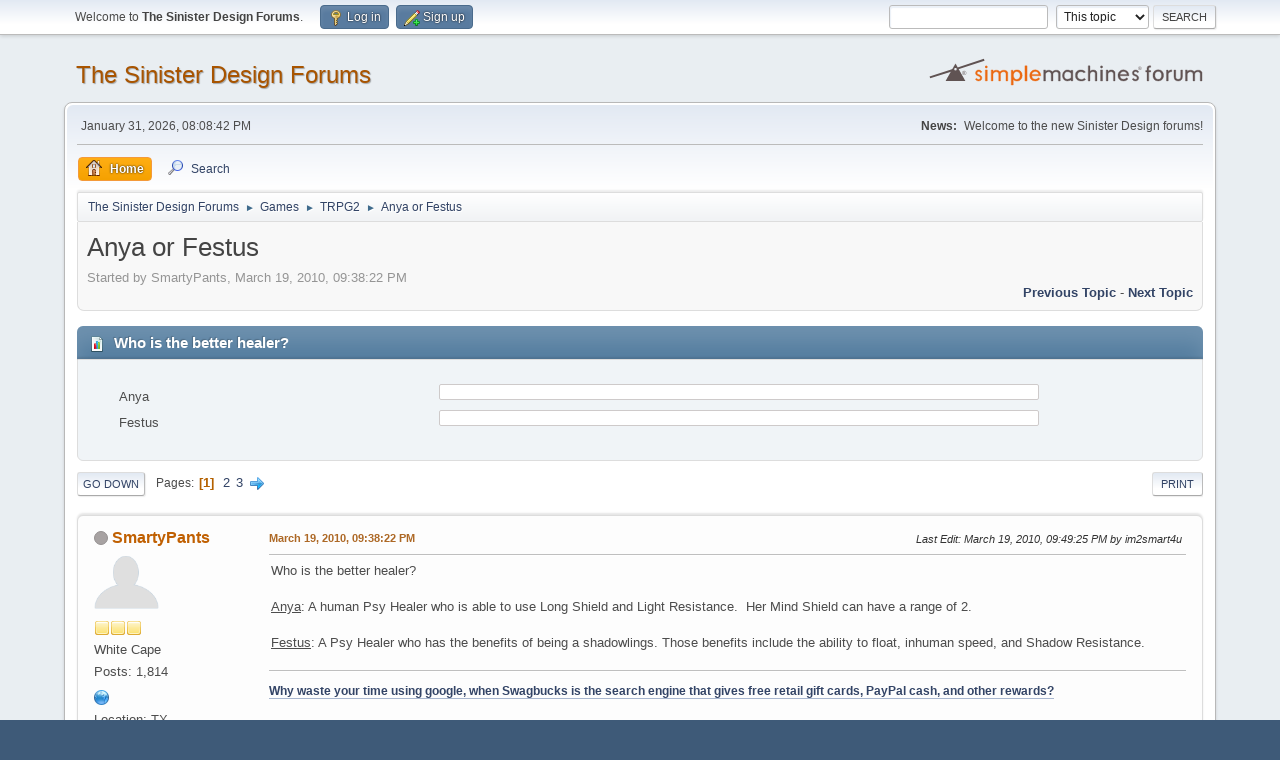

--- FILE ---
content_type: text/html; charset=UTF-8
request_url: https://sinisterdesign.net/forum/index.php?topic=235.0
body_size: 11029
content:
<!DOCTYPE html>
<html lang="en-US">
<head>
	<meta charset="UTF-8">
	<link rel="stylesheet" href="https://sinisterdesign.net/forum/Themes/default/css/minified_4ebe2ae33bfea996033751bb817a304e.css?smf213_1678244862">
	<style>
	img.avatar { max-width: 65px !important; max-height: 65px !important; }
	
	</style>
	<script>
		var smf_theme_url = "https://sinisterdesign.net/forum/Themes/default";
		var smf_default_theme_url = "https://sinisterdesign.net/forum/Themes/default";
		var smf_images_url = "https://sinisterdesign.net/forum/Themes/default/images";
		var smf_smileys_url = "https://sinisterdesign.net/forum/Smileys";
		var smf_smiley_sets = "";
		var smf_smiley_sets_default = "";
		var smf_avatars_url = "https://sinisterdesign.net/forum/avatars";
		var smf_scripturl = "https://sinisterdesign.net/forum/index.php?PHPSESSID=e27859057e890e4a4bfeb99549d61d68&amp;";
		var smf_iso_case_folding = false;
		var smf_charset = "UTF-8";
		var smf_session_id = "8b659afcb946759df61c2408f6972142";
		var smf_session_var = "cd6d57e6";
		var smf_member_id = 0;
		var ajax_notification_text = 'Loading...';
		var help_popup_heading_text = 'A little lost? Let me explain:';
		var banned_text = 'Sorry Guest, you are banned from using this forum!';
		var smf_txt_expand = 'Expand';
		var smf_txt_shrink = 'Shrink';
		var smf_quote_expand = false;
		var allow_xhjr_credentials = false;
	</script>
	<script src="https://ajax.googleapis.com/ajax/libs/jquery/3.6.0/jquery.min.js"></script>
	<script src="https://sinisterdesign.net/forum/Themes/default/scripts/jquery.sceditor.bbcode.min.js?smf213_1678244862"></script>
	<script src="https://sinisterdesign.net/forum/Themes/default/scripts/minified_7cfa703de111125974077b5cd793742a.js?smf213_1678244862"></script>
	<script src="https://sinisterdesign.net/forum/Themes/default/scripts/minified_133ed000f60d8dc5e77f1b4bd5a21628.js?smf213_1678244862" defer></script>
	<script>
		var smf_smileys_url = 'https://sinisterdesign.net/forum/Smileys/';
		var bbc_quote_from = 'Quote from';
		var bbc_quote = 'Quote';
		var bbc_search_on = 'on';
	var smf_you_sure ='Are you sure you want to do this?';
	</script>
	<title>Anya or Festus</title>
	<meta name="viewport" content="width=device-width, initial-scale=1">
	<meta property="og:site_name" content="The Sinister Design Forums">
	<meta property="og:title" content="Anya or Festus">
	<meta name="keywords" content="Telepath Tactics,Together in Battle,Sinister Design">
	<meta property="og:url" content="https://sinisterdesign.net/forum/index.php?PHPSESSID=e27859057e890e4a4bfeb99549d61d68&amp;topic=235.0">
	<meta property="og:description" content="Anya or Festus">
	<meta name="description" content="Anya or Festus">
	<meta name="theme-color" content="#557EA0">
	<link rel="canonical" href="https://sinisterdesign.net/forum/index.php?topic=235.0">
	<link rel="help" href="https://sinisterdesign.net/forum/index.php?PHPSESSID=e27859057e890e4a4bfeb99549d61d68&amp;action=help">
	<link rel="contents" href="https://sinisterdesign.net/forum/index.php?PHPSESSID=e27859057e890e4a4bfeb99549d61d68&amp;">
	<link rel="search" href="https://sinisterdesign.net/forum/index.php?PHPSESSID=e27859057e890e4a4bfeb99549d61d68&amp;action=search">
	<link rel="alternate" type="application/rss+xml" title="The Sinister Design Forums - RSS" href="https://sinisterdesign.net/forum/index.php?PHPSESSID=e27859057e890e4a4bfeb99549d61d68&amp;action=.xml;type=rss2;board=19">
	<link rel="alternate" type="application/atom+xml" title="The Sinister Design Forums - Atom" href="https://sinisterdesign.net/forum/index.php?PHPSESSID=e27859057e890e4a4bfeb99549d61d68&amp;action=.xml;type=atom;board=19">
	<link rel="next" href="https://sinisterdesign.net/forum/index.php?PHPSESSID=e27859057e890e4a4bfeb99549d61d68&amp;topic=235.15">
	<link rel="index" href="https://sinisterdesign.net/forum/index.php?PHPSESSID=e27859057e890e4a4bfeb99549d61d68&amp;board=19.0"><style>.vv_special { display:none; }</style>
</head>
<body id="chrome" class="action_messageindex board_19">
<div id="footerfix">
	<div id="top_section">
		<div class="inner_wrap">
			<ul class="floatleft" id="top_info">
				<li class="welcome">
					Welcome to <strong>The Sinister Design Forums</strong>.
				</li>
				<li class="button_login">
					<a href="https://sinisterdesign.net/forum/index.php?PHPSESSID=e27859057e890e4a4bfeb99549d61d68&amp;action=login" class="open" onclick="return reqOverlayDiv(this.href, 'Log in', 'login');">
						<span class="main_icons login"></span>
						<span class="textmenu">Log in</span>
					</a>
				</li>
				<li class="button_signup">
					<a href="https://sinisterdesign.net/forum/index.php?PHPSESSID=e27859057e890e4a4bfeb99549d61d68&amp;action=signup" class="open">
						<span class="main_icons regcenter"></span>
						<span class="textmenu">Sign up</span>
					</a>
				</li>
			</ul>
			<form id="search_form" class="floatright" action="https://sinisterdesign.net/forum/index.php?PHPSESSID=e27859057e890e4a4bfeb99549d61d68&amp;action=search2" method="post" accept-charset="UTF-8">
				<input type="search" name="search" value="">&nbsp;
				<select name="search_selection">
					<option value="all">Entire forum </option>
					<option value="topic" selected>This topic</option>
					<option value="board">This board</option>
				</select>
				<input type="hidden" name="sd_topic" value="235">
				<input type="submit" name="search2" value="Search" class="button">
				<input type="hidden" name="advanced" value="0">
			</form>
		</div><!-- .inner_wrap -->
	</div><!-- #top_section -->
	<div id="header">
		<h1 class="forumtitle">
			<a id="top" href="https://sinisterdesign.net/forum/index.php?PHPSESSID=e27859057e890e4a4bfeb99549d61d68&amp;">The Sinister Design Forums</a>
		</h1>
		<img id="smflogo" src="https://sinisterdesign.net/forum/Themes/default/images/smflogo.svg" alt="Simple Machines Forum" title="Simple Machines Forum">
	</div>
	<div id="wrapper">
		<div id="upper_section">
			<div id="inner_section">
				<div id="inner_wrap" class="hide_720">
					<div class="user">
						<time datetime="2026-02-01T02:08:42Z">January 31, 2026, 08:08:42 PM</time>
					</div>
					<div class="news">
						<h2>News: </h2>
						<p>Welcome to the new Sinister Design forums!</p>
					</div>
				</div>
				<a class="mobile_user_menu">
					<span class="menu_icon"></span>
					<span class="text_menu">Main Menu</span>
				</a>
				<div id="main_menu">
					<div id="mobile_user_menu" class="popup_container">
						<div class="popup_window description">
							<div class="popup_heading">Main Menu
								<a href="javascript:void(0);" class="main_icons hide_popup"></a>
							</div>
							
					<ul class="dropmenu menu_nav">
						<li class="button_home">
							<a class="active" href="https://sinisterdesign.net/forum/index.php?PHPSESSID=e27859057e890e4a4bfeb99549d61d68&amp;">
								<span class="main_icons home"></span><span class="textmenu">Home</span>
							</a>
						</li>
						<li class="button_search">
							<a href="https://sinisterdesign.net/forum/index.php?PHPSESSID=e27859057e890e4a4bfeb99549d61d68&amp;action=search">
								<span class="main_icons search"></span><span class="textmenu">Search</span>
							</a>
						</li>
					</ul><!-- .menu_nav -->
						</div>
					</div>
				</div>
				<div class="navigate_section">
					<ul>
						<li>
							<a href="https://sinisterdesign.net/forum/index.php?PHPSESSID=e27859057e890e4a4bfeb99549d61d68&amp;"><span>The Sinister Design Forums</span></a>
						</li>
						<li>
							<span class="dividers"> &#9658; </span>
							<a href="https://sinisterdesign.net/forum/index.php?PHPSESSID=e27859057e890e4a4bfeb99549d61d68&amp;#c2"><span>Games</span></a>
						</li>
						<li>
							<span class="dividers"> &#9658; </span>
							<a href="https://sinisterdesign.net/forum/index.php?PHPSESSID=e27859057e890e4a4bfeb99549d61d68&amp;board=19.0"><span>TRPG2</span></a>
						</li>
						<li class="last">
							<span class="dividers"> &#9658; </span>
							<a href="https://sinisterdesign.net/forum/index.php?PHPSESSID=e27859057e890e4a4bfeb99549d61d68&amp;topic=235.0"><span>Anya or Festus</span></a>
						</li>
					</ul>
				</div><!-- .navigate_section -->
			</div><!-- #inner_section -->
		</div><!-- #upper_section -->
		<div id="content_section">
			<div id="main_content_section">
		<div id="display_head" class="information">
			<h2 class="display_title">
				<span id="top_subject">Anya or Festus</span>
			</h2>
			<p>Started by SmartyPants, March 19, 2010, 09:38:22 PM</p>
			<span class="nextlinks floatright"><a href="https://sinisterdesign.net/forum/index.php?PHPSESSID=e27859057e890e4a4bfeb99549d61d68&amp;topic=235.0;prev_next=prev#new">Previous topic</a> - <a href="https://sinisterdesign.net/forum/index.php?PHPSESSID=e27859057e890e4a4bfeb99549d61d68&amp;topic=235.0;prev_next=next#new">Next topic</a></span>
		</div><!-- #display_head -->
		
		<div id="poll">
			<div class="cat_bar">
				<h3 class="catbg">
					<span class="main_icons poll"></span> Who is the better healer?
				</h3>
			</div>
			<div class="windowbg">
				<div id="poll_options">
					<dl class="options">
						<dt class="">Anya</dt>
						<dd class="statsbar generic_bar">
						</dd>
						<dt class="">Festus</dt>
						<dd class="statsbar generic_bar">
						</dd>
					</dl>
				</div><!-- #poll_options -->
			</div><!-- .windowbg -->
		</div><!-- #poll -->
		<div id="pollmoderation">
		</div>
		<div class="pagesection top">
			
		<div class="buttonlist floatright">
			
				<a class="button button_strip_print" href="https://sinisterdesign.net/forum/index.php?PHPSESSID=e27859057e890e4a4bfeb99549d61d68&amp;action=printpage;topic=235.0"  rel="nofollow">Print</a>
		</div>
			 
			<div class="pagelinks floatleft">
				<a href="#bot" class="button">Go Down</a>
				<span class="pages">Pages</span><span class="current_page">1</span> <a class="nav_page" href="https://sinisterdesign.net/forum/index.php?PHPSESSID=e27859057e890e4a4bfeb99549d61d68&amp;topic=235.15">2</a> <a class="nav_page" href="https://sinisterdesign.net/forum/index.php?PHPSESSID=e27859057e890e4a4bfeb99549d61d68&amp;topic=235.30">3</a> <a class="nav_page" href="https://sinisterdesign.net/forum/index.php?PHPSESSID=e27859057e890e4a4bfeb99549d61d68&amp;topic=235.15"><span class="main_icons next_page"></span></a> 
			</div>
		<div class="mobile_buttons floatright">
			<a class="button mobile_act">User actions</a>
			
		</div>
		</div>
		<div id="forumposts">
			<form action="https://sinisterdesign.net/forum/index.php?PHPSESSID=e27859057e890e4a4bfeb99549d61d68&amp;action=quickmod2;topic=235.0" method="post" accept-charset="UTF-8" name="quickModForm" id="quickModForm" onsubmit="return oQuickModify.bInEditMode ? oQuickModify.modifySave('8b659afcb946759df61c2408f6972142', 'cd6d57e6') : false">
				<div class="windowbg" id="msg3035">
					
					<div class="post_wrapper">
						<div class="poster">
							<h4>
								<span class="off" title="Offline"></span>
								<a href="https://sinisterdesign.net/forum/index.php?PHPSESSID=e27859057e890e4a4bfeb99549d61d68&amp;action=profile;u=28" title="View the profile of SmartyPants">SmartyPants</a>
							</h4>
							<ul class="user_info">
								<li class="avatar">
									<a href="https://sinisterdesign.net/forum/index.php?PHPSESSID=e27859057e890e4a4bfeb99549d61d68&amp;action=profile;u=28"><img class="avatar" src="https://sinisterdesign.net/forum/custom_avatar/avatar_28_1430621230.png" alt=""></a>
								</li>
								<li class="icons"><img src="https://sinisterdesign.net/forum/Themes/default/images/membericons/icon.png" alt="*"><img src="https://sinisterdesign.net/forum/Themes/default/images/membericons/icon.png" alt="*"><img src="https://sinisterdesign.net/forum/Themes/default/images/membericons/icon.png" alt="*"></li>
								<li class="postgroup">White Cape</li>
								<li class="postcount">Posts: 1,814</li>
								<li class="im_icons">
									<ol>
										<li class="custom cust_gender"><span class=" main_icons gender_0" title="Male"></span></li>
									</ol>
								</li>
								<li class="profile">
									<ol class="profile_icons">
										<li><a href="http://www.swagbucks.com/refer/im2smart4u" title="-----" target="_blank" rel="noopener"><span class="main_icons www centericon" title="-----"></span></a></li>
									</ol>
								</li><!-- .profile -->
								<li class="custom cust_loca">Location: TX</li>
								<li class="poster_ip">Logged</li>
							</ul>
						</div><!-- .poster -->
						<div class="postarea">
							<div class="keyinfo">
								<div id="subject_3035" class="subject_title subject_hidden">
									<a href="https://sinisterdesign.net/forum/index.php?PHPSESSID=e27859057e890e4a4bfeb99549d61d68&amp;msg=3035" rel="nofollow">Anya or Festus</a>
								</div>
								
								<div class="postinfo">
									<span class="messageicon"  style="position: absolute; z-index: -1;">
										<img src="https://sinisterdesign.net/forum/Themes/default/images/post/xx.png" alt="">
									</span>
									<a href="https://sinisterdesign.net/forum/index.php?PHPSESSID=e27859057e890e4a4bfeb99549d61d68&amp;msg=3035" rel="nofollow" title="Anya or Festus" class="smalltext">March 19, 2010, 09:38:22 PM</a>
									<span class="spacer"></span>
									<span class="smalltext modified floatright mvisible" id="modified_3035"><span class="lastedit">Last Edit</span>: March 19, 2010, 09:49:25 PM by im2smart4u
									</span>
								</div>
								<div id="msg_3035_quick_mod"></div>
							</div><!-- .keyinfo -->
							<div class="post">
								<div class="inner" data-msgid="3035" id="msg_3035">
									Who is the better healer?<br /><br /><u>Anya</u>: A human Psy Healer who is able to use Long Shield and Light Resistance.&nbsp; Her Mind Shield can have a range of 2.<br /><br /><u>Festus</u>: A Psy Healer who has the benefits of being a shadowlings. Those benefits include the ability to float, inhuman speed, and Shadow Resistance.
								</div>
							</div><!-- .post -->
							<div class="under_message">
								<ul class="floatleft">
								</ul>
							</div><!-- .under_message -->
						</div><!-- .postarea -->
						<div class="moderatorbar">
							<div class="signature" id="msg_3035_signature">
								<b><a href="http://www.swagbucks.com/refer/im2smart4u" class="bbc_link" target="_blank" rel="noopener">Why waste your time using google, when Swagbucks is the search engine that gives free retail gift cards, PayPal cash, and other rewards?</a></b>
							</div>
						</div><!-- .moderatorbar -->
					</div><!-- .post_wrapper -->
				</div><!-- $message[css_class] -->
				<hr class="post_separator">
				<div class="windowbg" id="msg3036">
					
					
					<div class="post_wrapper">
						<div class="poster">
							<h4>
								<span class="off" title="Offline"></span>
								<a href="https://sinisterdesign.net/forum/index.php?PHPSESSID=e27859057e890e4a4bfeb99549d61d68&amp;action=profile;u=114" title="View the profile of Zackirus">Zackirus</a>
							</h4>
							<ul class="user_info">
								<li class="avatar">
									<a href="https://sinisterdesign.net/forum/index.php?PHPSESSID=e27859057e890e4a4bfeb99549d61d68&amp;action=profile;u=114"><img class="avatar" src="https://sinisterdesign.net/forum/custom_avatar/avatar_114.png" alt=""></a>
								</li>
								<li class="icons"><img src="https://sinisterdesign.net/forum/Themes/default/images/membericons/icon.png" alt="*"><img src="https://sinisterdesign.net/forum/Themes/default/images/membericons/icon.png" alt="*"><img src="https://sinisterdesign.net/forum/Themes/default/images/membericons/icon.png" alt="*"></li>
								<li class="postgroup">Black Cape</li>
								<li class="postcount">Posts: 713</li>
								<li class="blurb">Oh Canada!</li>
								<li class="im_icons">
									<ol>
										<li class="custom cust_gender"><span class=" main_icons gender_0" title="Male"></span></li>
									</ol>
								</li>
								<li class="profile">
									<ol class="profile_icons">
									</ol>
								</li><!-- .profile -->
								<li class="custom cust_loca">Location: Canada</li>
								<li class="poster_ip">Logged</li>
							</ul>
						</div><!-- .poster -->
						<div class="postarea">
							<div class="keyinfo">
								<div id="subject_3036" class="subject_title subject_hidden">
									<a href="https://sinisterdesign.net/forum/index.php?PHPSESSID=e27859057e890e4a4bfeb99549d61d68&amp;msg=3036" rel="nofollow">Re: Anya or Festus</a>
								</div>
								<span class="page_number floatright">#1</span>
								<div class="postinfo">
									<span class="messageicon"  style="position: absolute; z-index: -1;">
										<img src="https://sinisterdesign.net/forum/Themes/default/images/post/xx.png" alt="">
									</span>
									<a href="https://sinisterdesign.net/forum/index.php?PHPSESSID=e27859057e890e4a4bfeb99549d61d68&amp;msg=3036" rel="nofollow" title="Reply #1 - Re: Anya or Festus" class="smalltext">March 19, 2010, 09:47:10 PM</a>
									<span class="spacer"></span>
									<span class="smalltext modified floatright" id="modified_3036">
									</span>
								</div>
								<div id="msg_3036_quick_mod"></div>
							</div><!-- .keyinfo -->
							<div class="post">
								<div class="inner" data-msgid="3036" id="msg_3036">
									<br />I Like Festus because:<br />1.&nbsp;&nbsp;&nbsp;Shadow Resistance is extremely helpful for fighting against Cerzak and the shadowlings.<br />2.&nbsp;&nbsp;&nbsp;Festus travels father than Anya and he can fly<br />3.&nbsp;&nbsp;&nbsp;He can Attack<br /><br />I do not like Anya because:<br />1.&nbsp;&nbsp;&nbsp;The only time you need to have light Resistance, is in the Psy Academy Fight, which she is not in<br />2.&nbsp;&nbsp;&nbsp;She cannot fly, attack or move far in a turn<br />3.&nbsp;&nbsp;&nbsp;If You train Festus Defence enough, before you met her, he is both stronger faster, and heals more than her<br />4.&nbsp;&nbsp;&nbsp;The only time I would use her would be if I needed an extra healer for a battle.&nbsp; <br /> <br />
								</div>
							</div><!-- .post -->
							<div class="under_message">
								<ul class="floatleft">
								</ul>
							</div><!-- .under_message -->
						</div><!-- .postarea -->
						<div class="moderatorbar">
							<div class="signature" id="msg_3036_signature">
								If The World Was A Bit More Like Canada, Then We Would Have A Great World, And Hockey 24/7<br /><br />- Lord Canada
							</div>
						</div><!-- .moderatorbar -->
					</div><!-- .post_wrapper -->
				</div><!-- $message[css_class] -->
				<hr class="post_separator">
				<div class="windowbg" id="msg3055">
					
					
					<div class="post_wrapper">
						<div class="poster">
							<h4>
								<span class="off" title="Offline"></span>
								<a href="https://sinisterdesign.net/forum/index.php?PHPSESSID=e27859057e890e4a4bfeb99549d61d68&amp;action=profile;u=4" title="View the profile of KZ">KZ</a>
							</h4>
							<ul class="user_info">
								<li class="membergroup">Global Moderator</li>
								<li class="avatar">
									<a href="https://sinisterdesign.net/forum/index.php?PHPSESSID=e27859057e890e4a4bfeb99549d61d68&amp;action=profile;u=4"><img class="avatar" src="https://sinisterdesign.net/forum/custom_avatar/avatar_4.png" alt=""></a>
								</li>
								<li class="icons"><img src="https://sinisterdesign.net/forum/Themes/default/images/membericons/icongmod.png" alt="*"><img src="https://sinisterdesign.net/forum/Themes/default/images/membericons/icongmod.png" alt="*"><img src="https://sinisterdesign.net/forum/Themes/default/images/membericons/icongmod.png" alt="*"><img src="https://sinisterdesign.net/forum/Themes/default/images/membericons/icongmod.png" alt="*"><img src="https://sinisterdesign.net/forum/Themes/default/images/membericons/icongmod.png" alt="*"></li>
								<li class="postgroup">White Cape</li>
								<li class="postcount">Posts: 1,161</li>
								<li class="profile">
									<ol class="profile_icons">
									</ol>
								</li><!-- .profile -->
								<li class="poster_ip">Logged</li>
							</ul>
						</div><!-- .poster -->
						<div class="postarea">
							<div class="keyinfo">
								<div id="subject_3055" class="subject_title subject_hidden">
									<a href="https://sinisterdesign.net/forum/index.php?PHPSESSID=e27859057e890e4a4bfeb99549d61d68&amp;msg=3055" rel="nofollow">Re: Anya or Festus</a>
								</div>
								<span class="page_number floatright">#2</span>
								<div class="postinfo">
									<span class="messageicon"  style="position: absolute; z-index: -1;">
										<img src="https://sinisterdesign.net/forum/Themes/default/images/post/xx.png" alt="">
									</span>
									<a href="https://sinisterdesign.net/forum/index.php?PHPSESSID=e27859057e890e4a4bfeb99549d61d68&amp;msg=3055" rel="nofollow" title="Reply #2 - Re: Anya or Festus" class="smalltext">March 20, 2010, 08:03:12 AM</a>
									<span class="spacer"></span>
									<span class="smalltext modified floatright" id="modified_3055">
									</span>
								</div>
								<div id="msg_3055_quick_mod"></div>
							</div><!-- .keyinfo -->
							<div class="post">
								<div class="inner" data-msgid="3055" id="msg_3055">
									I would be very surprised to see someone choosing Anya over Festus. <br /><br />Looking at the two advantages give to Anya: <br />1). Long Shield, well, with Festus&#039; ability to float over water and other obstacles, and his higher mobility, he can effectively use Big Shield in place of Long Shield (from a side) to heal the same amount of people, and he has the same reach, if Anya and he start from the same position, and Anya uses Long Shield- he&#039;ll simply move more, and use less penetrating shield, thus, overall, Long Shield would very rarely give Anya better battlefield coverage (the only map I can think of where that might come true is the Psy Academy first battle, but Anya does not participate in it)<br />2). Light Resistance, as Zackirus rightly put it, it can be used only against Tastidian and Nelis, or against Energy Golems in the Nelis battle, &#039;cause I very much doubt someone will invest so much gold early on in the game to give Anya level 16 Defense before mission 3 begins.<br />3). I actually find the Mind Shield 2 rather annoying: this means that in cramped quarters, Anya is unable to use little PsP on a normal Shield to heal a teammate- and using Mega Shield early-to-mid game can be quite wasteful. And towards the end, she learns Long Shield, so her cheapest Shield attack is 5 PsP, whilst Festus&#039; is 3 PsP. Thus, he can conserve more PsP. <br /><br />Going for Festus bonuses: <br />1). As quite rightly noted by Zackirus, under equal leveling up, Festus has slightly higher stats, for both hismelf and the attacks. <br />2). His mobility is superior in all aspects. <br />3). His resistance proves very useful against both the most potent enemies in mission 6 (and he isn&#039;t slowed down, unlike Anya, in the hard battle against Cerzak) and against practically all enemies in mission 7 against Somnus<br /><br />And, again, as Zackirus put above, Anya is useful when you want a second Healer, and don&#039;t want the Main equipped with the Indigo orb.
								</div>
							</div><!-- .post -->
							<div class="under_message">
								<ul class="floatleft">
								</ul>
							</div><!-- .under_message -->
						</div><!-- .postarea -->
						<div class="moderatorbar">
							<div class="signature" id="msg_3055_signature">
								<span style="font-size: 7pt;" class="bbc_size">Welcome to the forums! <br />Read the rules, use proper grammar and punctuation, play the games, share your ideas and enjoy your stay!</span>
							</div>
						</div><!-- .moderatorbar -->
					</div><!-- .post_wrapper -->
				</div><!-- $message[css_class] -->
				<hr class="post_separator">
				<div class="windowbg" id="msg3610">
					
					
					<div class="post_wrapper">
						<div class="poster">
							<h4>
								<span class="off" title="Offline"></span>
								<a href="https://sinisterdesign.net/forum/index.php?PHPSESSID=e27859057e890e4a4bfeb99549d61d68&amp;action=profile;u=42" title="View the profile of torugo">torugo</a>
							</h4>
							<ul class="user_info">
								<li class="avatar">
									<a href="https://sinisterdesign.net/forum/index.php?PHPSESSID=e27859057e890e4a4bfeb99549d61d68&amp;action=profile;u=42"><img class="avatar" src="https://sinisterdesign.net/forum/custom_avatar/avatar_42.png" alt=""></a>
								</li>
								<li class="icons"><img src="https://sinisterdesign.net/forum/Themes/default/images/membericons/icon.png" alt="*"><img src="https://sinisterdesign.net/forum/Themes/default/images/membericons/icon.png" alt="*"></li>
								<li class="postgroup">Blue Cape</li>
								<li class="postcount">Posts: 247</li>
								<li class="blurb">LAST WARNING: i have three now and you will burn</li>
								<li class="im_icons">
									<ol>
										<li class="custom cust_gender"><span class=" main_icons gender_0" title="Male"></span></li>
									</ol>
								</li>
								<li class="profile">
									<ol class="profile_icons">
									</ol>
								</li><!-- .profile -->
								<li class="poster_ip">Logged</li>
							</ul>
						</div><!-- .poster -->
						<div class="postarea">
							<div class="keyinfo">
								<div id="subject_3610" class="subject_title subject_hidden">
									<a href="https://sinisterdesign.net/forum/index.php?PHPSESSID=e27859057e890e4a4bfeb99549d61d68&amp;msg=3610" rel="nofollow">Re: Anya or Festus</a>
								</div>
								<span class="page_number floatright">#3</span>
								<div class="postinfo">
									<span class="messageicon"  style="position: absolute; z-index: -1;">
										<img src="https://sinisterdesign.net/forum/Themes/default/images/post/xx.png" alt="">
									</span>
									<a href="https://sinisterdesign.net/forum/index.php?PHPSESSID=e27859057e890e4a4bfeb99549d61d68&amp;msg=3610" rel="nofollow" title="Reply #3 - Re: Anya or Festus" class="smalltext">March 24, 2010, 09:01:51 PM</a>
									<span class="spacer"></span>
									<span class="smalltext modified floatright" id="modified_3610">
									</span>
								</div>
								<div id="msg_3610_quick_mod"></div>
							</div><!-- .keyinfo -->
							<div class="post">
								<div class="inner" data-msgid="3610" id="msg_3610">
									the reason festus is better<br />1.he is faster so he can get to people quicker<br />2.because of him being faster he can get the back side of enemys<br />3.his mind blast is twice as strong as anya<br />4.he has more resistance against shadow<br />5.he has more health so he can live longer<br />6.he can get out of dangerous situations better than anya can<br />7.festus is more effective with healing power<br />8.the most important he has been of help to me
								</div>
							</div><!-- .post -->
							<div class="under_message">
								<ul class="floatleft">
								</ul>
							</div><!-- .under_message -->
						</div><!-- .postarea -->
						<div class="moderatorbar">
							<div class="signature" id="msg_3610_signature">
								mock the pheonix you will burn
							</div>
						</div><!-- .moderatorbar -->
					</div><!-- .post_wrapper -->
				</div><!-- $message[css_class] -->
				<hr class="post_separator">
				<div class="windowbg" id="msg3648">
					
					
					<div class="post_wrapper">
						<div class="poster">
							<h4>
								<span class="off" title="Offline"></span>
								<a href="https://sinisterdesign.net/forum/index.php?PHPSESSID=e27859057e890e4a4bfeb99549d61d68&amp;action=profile;u=4" title="View the profile of KZ">KZ</a>
							</h4>
							<ul class="user_info">
								<li class="membergroup">Global Moderator</li>
								<li class="avatar">
									<a href="https://sinisterdesign.net/forum/index.php?PHPSESSID=e27859057e890e4a4bfeb99549d61d68&amp;action=profile;u=4"><img class="avatar" src="https://sinisterdesign.net/forum/custom_avatar/avatar_4.png" alt=""></a>
								</li>
								<li class="icons"><img src="https://sinisterdesign.net/forum/Themes/default/images/membericons/icongmod.png" alt="*"><img src="https://sinisterdesign.net/forum/Themes/default/images/membericons/icongmod.png" alt="*"><img src="https://sinisterdesign.net/forum/Themes/default/images/membericons/icongmod.png" alt="*"><img src="https://sinisterdesign.net/forum/Themes/default/images/membericons/icongmod.png" alt="*"><img src="https://sinisterdesign.net/forum/Themes/default/images/membericons/icongmod.png" alt="*"></li>
								<li class="postgroup">White Cape</li>
								<li class="postcount">Posts: 1,161</li>
								<li class="profile">
									<ol class="profile_icons">
									</ol>
								</li><!-- .profile -->
								<li class="poster_ip">Logged</li>
							</ul>
						</div><!-- .poster -->
						<div class="postarea">
							<div class="keyinfo">
								<div id="subject_3648" class="subject_title subject_hidden">
									<a href="https://sinisterdesign.net/forum/index.php?PHPSESSID=e27859057e890e4a4bfeb99549d61d68&amp;msg=3648" rel="nofollow">Re: Anya or Festus</a>
								</div>
								<span class="page_number floatright">#4</span>
								<div class="postinfo">
									<span class="messageicon"  style="position: absolute; z-index: -1;">
										<img src="https://sinisterdesign.net/forum/Themes/default/images/post/xx.png" alt="">
									</span>
									<a href="https://sinisterdesign.net/forum/index.php?PHPSESSID=e27859057e890e4a4bfeb99549d61d68&amp;msg=3648" rel="nofollow" title="Reply #4 - Re: Anya or Festus" class="smalltext">March 25, 2010, 10:24:58 AM</a>
									<span class="spacer"></span>
									<span class="smalltext modified floatright" id="modified_3648">
									</span>
								</div>
								<div id="msg_3648_quick_mod"></div>
							</div><!-- .keyinfo -->
							<div class="post">
								<div class="inner" data-msgid="3648" id="msg_3648">
									There are two people how have chosen Anya over Festus in the poll, if you&#039;re one of them, can you explain why, please? 
								</div>
							</div><!-- .post -->
							<div class="under_message">
								<ul class="floatleft">
								</ul>
							</div><!-- .under_message -->
						</div><!-- .postarea -->
						<div class="moderatorbar">
							<div class="signature" id="msg_3648_signature">
								<span style="font-size: 7pt;" class="bbc_size">Welcome to the forums! <br />Read the rules, use proper grammar and punctuation, play the games, share your ideas and enjoy your stay!</span>
							</div>
						</div><!-- .moderatorbar -->
					</div><!-- .post_wrapper -->
				</div><!-- $message[css_class] -->
				<hr class="post_separator">
				<div class="windowbg" id="msg3701">
					
					
					<div class="post_wrapper">
						<div class="poster">
							<h4>
								<span class="off" title="Offline"></span>
								<a href="https://sinisterdesign.net/forum/index.php?PHPSESSID=e27859057e890e4a4bfeb99549d61d68&amp;action=profile;u=16" title="View the profile of Zhampir">Zhampir</a>
							</h4>
							<ul class="user_info">
								<li class="avatar">
									<a href="https://sinisterdesign.net/forum/index.php?PHPSESSID=e27859057e890e4a4bfeb99549d61d68&amp;action=profile;u=16"><img class="avatar" src="https://sinisterdesign.net/forum/custom_avatar/avatar_16.png" alt=""></a>
								</li>
								<li class="icons"><img src="https://sinisterdesign.net/forum/Themes/default/images/membericons/icon.png" alt="*"><img src="https://sinisterdesign.net/forum/Themes/default/images/membericons/icon.png" alt="*"><img src="https://sinisterdesign.net/forum/Themes/default/images/membericons/icon.png" alt="*"></li>
								<li class="postgroup">Black Cape</li>
								<li class="postcount">Posts: 635</li>
								<li class="im_icons">
									<ol>
										<li class="custom cust_skype"><a href="skype:ddml2346@hotmail.com?call"><img src="https://sinisterdesign.net/forum/Themes/default/images/skype.png" alt="ddml2346@hotmail.com" title="ddml2346@hotmail.com" /></a> </li>
										<li class="custom cust_gender"><span class=" main_icons gender_0" title="Male"></span></li>
									</ol>
								</li>
								<li class="profile">
									<ol class="profile_icons">
										<li><a href="http://www.facebook.com/home.php?#!/daniel.muellerlusher" title="My Facebook" target="_blank" rel="noopener"><span class="main_icons www centericon" title="My Facebook"></span></a></li>
									</ol>
								</li><!-- .profile -->
								<li class="custom cust_loca">Location: Kentucky, USA</li>
								<li class="poster_ip">Logged</li>
							</ul>
						</div><!-- .poster -->
						<div class="postarea">
							<div class="keyinfo">
								<div id="subject_3701" class="subject_title subject_hidden">
									<a href="https://sinisterdesign.net/forum/index.php?PHPSESSID=e27859057e890e4a4bfeb99549d61d68&amp;msg=3701" rel="nofollow">Re: Anya or Festus</a>
								</div>
								<span class="page_number floatright">#5</span>
								<div class="postinfo">
									<span class="messageicon"  style="position: absolute; z-index: -1;">
										<img src="https://sinisterdesign.net/forum/Themes/default/images/post/xx.png" alt="">
									</span>
									<a href="https://sinisterdesign.net/forum/index.php?PHPSESSID=e27859057e890e4a4bfeb99549d61d68&amp;msg=3701" rel="nofollow" title="Reply #5 - Re: Anya or Festus" class="smalltext">March 25, 2010, 04:50:16 PM</a>
									<span class="spacer"></span>
									<span class="smalltext modified floatright" id="modified_3701">
									</span>
								</div>
								<div id="msg_3701_quick_mod"></div>
							</div><!-- .keyinfo -->
							<div class="post">
								<div class="inner" data-msgid="3701" id="msg_3701">
									I&#039;m not one of them, but I can guess as to their reasoning. it allows a tank, with a ranged support to both attack an enemy and have Anya heal the tank. For instance<br /><br />Anya<br />Guy<br />Flint<br />Mechanic<br /><br />Flint and Guy can bombard the Mechanic while Flint stays healthy due to Anya.
								</div>
							</div><!-- .post -->
							<div class="under_message">
								<ul class="floatleft">
								</ul>
							</div><!-- .under_message -->
						</div><!-- .postarea -->
						<div class="moderatorbar">
							<div class="signature" id="msg_3701_signature">
								<img src="http://i188.photobucket.com/albums/z195/ddml/ohmygumball.jpg" alt="" class="bbc_img" loading="lazy">
							</div>
						</div><!-- .moderatorbar -->
					</div><!-- .post_wrapper -->
				</div><!-- $message[css_class] -->
				<hr class="post_separator">
				<div class="windowbg" id="msg3711">
					
					
					<div class="post_wrapper">
						<div class="poster">
							<h4>
								<span class="off" title="Offline"></span>
								<a href="https://sinisterdesign.net/forum/index.php?PHPSESSID=e27859057e890e4a4bfeb99549d61d68&amp;action=profile;u=31" title="View the profile of Frosty">Frosty</a>
							</h4>
							<ul class="user_info">
								<li class="avatar">
									<a href="https://sinisterdesign.net/forum/index.php?PHPSESSID=e27859057e890e4a4bfeb99549d61d68&amp;action=profile;u=31"><img class="avatar" src="https://sinisterdesign.net/forum/custom_avatar/avatar_31.png" alt=""></a>
								</li>
								<li class="icons"><img src="https://sinisterdesign.net/forum/Themes/default/images/membericons/icon.png" alt="*"><img src="https://sinisterdesign.net/forum/Themes/default/images/membericons/icon.png" alt="*"></li>
								<li class="postgroup">Red Cape</li>
								<li class="postcount">Posts: 166</li>
								<li class="im_icons">
									<ol>
										<li class="custom cust_gender"><span class=" main_icons gender_0" title="Male"></span></li>
									</ol>
								</li>
								<li class="profile">
									<ol class="profile_icons">
									</ol>
								</li><!-- .profile -->
								<li class="custom cust_loca">Location: Minnesota</li>
								<li class="poster_ip">Logged</li>
							</ul>
						</div><!-- .poster -->
						<div class="postarea">
							<div class="keyinfo">
								<div id="subject_3711" class="subject_title subject_hidden">
									<a href="https://sinisterdesign.net/forum/index.php?PHPSESSID=e27859057e890e4a4bfeb99549d61d68&amp;msg=3711" rel="nofollow">Re: Anya or Festus</a>
								</div>
								<span class="page_number floatright">#6</span>
								<div class="postinfo">
									<span class="messageicon"  style="position: absolute; z-index: -1;">
										<img src="https://sinisterdesign.net/forum/Themes/default/images/post/xx.png" alt="">
									</span>
									<a href="https://sinisterdesign.net/forum/index.php?PHPSESSID=e27859057e890e4a4bfeb99549d61d68&amp;msg=3711" rel="nofollow" title="Reply #6 - Re: Anya or Festus" class="smalltext">March 25, 2010, 08:22:06 PM</a>
									<span class="spacer"></span>
									<span class="smalltext modified floatright mvisible" id="modified_3711"><span class="lastedit">Last Edit</span>: March 25, 2010, 08:26:57 PM by Frosty
									</span>
								</div>
								<div id="msg_3711_quick_mod"></div>
							</div><!-- .keyinfo -->
							<div class="post">
								<div class="inner" data-msgid="3711" id="msg_3711">
									No actually, I prefer Anya to Festus because of a different reason.<br />Anya can go in front of energy golems, and survive Nelis&#039;s Holy Blast easily. So I up her power a lot before the Nelis battle, and then set her to attack Nelis.<br /><blockquote class="bbc_standard_quote"><cite><a href="https://sinisterdesign.net/forum/index.php?PHPSESSID=e27859057e890e4a4bfeb99549d61d68&amp;topic=235.msg3610#msg3610">Quote from: torugo on March 24, 2010, 09:01:51 PM</a></cite><br />the reason festus is better<br /><i>1.he is faster so he can get to people quicker</i><br /><i>2.because of him being faster he can get the back side of enemys</i><br /><b>3.his mind blast is twice as strong as anya</b><br />4.he has more resistance against shadow<br /><b>5.he has more health so he can live longer</b><br /><i>6.he can get out of dangerous situations better than anya can</i><br /><b>7.festus is more effective with healing power</b><br /><b>8.the most important he has been of help to me</b><br /></blockquote>The bold ones are only because you use Festus more, and the italasized reasons are alike. So really, only 2 reasons that are real are listed there.
								</div>
							</div><!-- .post -->
							<div class="under_message">
								<ul class="floatleft">
								</ul>
							</div><!-- .under_message -->
						</div><!-- .postarea -->
						<div class="moderatorbar">
							<div class="signature" id="msg_3711_signature">
								Yeah, I&#39;m a snowman. Got a problem with that?
							</div>
						</div><!-- .moderatorbar -->
					</div><!-- .post_wrapper -->
				</div><!-- $message[css_class] -->
				<hr class="post_separator">
				<div class="windowbg" id="msg3718">
					
					
					<div class="post_wrapper">
						<div class="poster">
							<h4>
								<span class="off" title="Offline"></span>
								<a href="https://sinisterdesign.net/forum/index.php?PHPSESSID=e27859057e890e4a4bfeb99549d61d68&amp;action=profile;u=66" title="View the profile of Presentiment">Presentiment</a>
							</h4>
							<ul class="user_info">
								<li class="avatar">
									<a href="https://sinisterdesign.net/forum/index.php?PHPSESSID=e27859057e890e4a4bfeb99549d61d68&amp;action=profile;u=66"><img class="avatar" src="https://sinisterdesign.net/forum/custom_avatar/avatar_66.png" alt=""></a>
								</li>
								<li class="icons"><img src="https://sinisterdesign.net/forum/Themes/default/images/membericons/icon.png" alt="*"><img src="https://sinisterdesign.net/forum/Themes/default/images/membericons/icon.png" alt="*"></li>
								<li class="postgroup">Blue Cape</li>
								<li class="postcount">Posts: 248</li>
								<li class="blurb">Wannabe</li>
								<li class="profile">
									<ol class="profile_icons">
									</ol>
								</li><!-- .profile -->
								<li class="poster_ip">Logged</li>
							</ul>
						</div><!-- .poster -->
						<div class="postarea">
							<div class="keyinfo">
								<div id="subject_3718" class="subject_title subject_hidden">
									<a href="https://sinisterdesign.net/forum/index.php?PHPSESSID=e27859057e890e4a4bfeb99549d61d68&amp;msg=3718" rel="nofollow">Re: Anya or Festus</a>
								</div>
								<span class="page_number floatright">#7</span>
								<div class="postinfo">
									<span class="messageicon"  style="position: absolute; z-index: -1;">
										<img src="https://sinisterdesign.net/forum/Themes/default/images/post/xx.png" alt="">
									</span>
									<a href="https://sinisterdesign.net/forum/index.php?PHPSESSID=e27859057e890e4a4bfeb99549d61d68&amp;msg=3718" rel="nofollow" title="Reply #7 - Re: Anya or Festus" class="smalltext">March 26, 2010, 12:49:57 AM</a>
									<span class="spacer"></span>
									<span class="smalltext modified floatright" id="modified_3718">
									</span>
								</div>
								<div id="msg_3718_quick_mod"></div>
							</div><!-- .keyinfo -->
							<div class="post">
								<div class="inner" data-msgid="3718" id="msg_3718">
									Festus moves faster and floats, so his Big Shield gets better coverage than Anya&#039;s long shield. <br /><br />He can also be used as an auxiliary fighter better than Anya, because he is more mobile and won&#039;t get in the way of more powerful attackers. <br /><br />And he does have muchos more health. 
								</div>
							</div><!-- .post -->
							<div class="under_message">
								<ul class="floatleft">
								</ul>
							</div><!-- .under_message -->
						</div><!-- .postarea -->
						<div class="moderatorbar">
							<div class="signature" id="msg_3718_signature">
								<img src="http://images3.wikia.nocookie.net/__cb20060811070304/wikiality/images/2/2a/Hypnotic.gif" alt="" class="bbc_img" loading="lazy">
							</div>
						</div><!-- .moderatorbar -->
					</div><!-- .post_wrapper -->
				</div><!-- $message[css_class] -->
				<hr class="post_separator">
				<div class="windowbg" id="msg3735">
					
					
					<div class="post_wrapper">
						<div class="poster">
							<h4>
								<span class="off" title="Offline"></span>
								<a href="https://sinisterdesign.net/forum/index.php?PHPSESSID=e27859057e890e4a4bfeb99549d61d68&amp;action=profile;u=42" title="View the profile of torugo">torugo</a>
							</h4>
							<ul class="user_info">
								<li class="avatar">
									<a href="https://sinisterdesign.net/forum/index.php?PHPSESSID=e27859057e890e4a4bfeb99549d61d68&amp;action=profile;u=42"><img class="avatar" src="https://sinisterdesign.net/forum/custom_avatar/avatar_42.png" alt=""></a>
								</li>
								<li class="icons"><img src="https://sinisterdesign.net/forum/Themes/default/images/membericons/icon.png" alt="*"><img src="https://sinisterdesign.net/forum/Themes/default/images/membericons/icon.png" alt="*"></li>
								<li class="postgroup">Blue Cape</li>
								<li class="postcount">Posts: 247</li>
								<li class="blurb">LAST WARNING: i have three now and you will burn</li>
								<li class="im_icons">
									<ol>
										<li class="custom cust_gender"><span class=" main_icons gender_0" title="Male"></span></li>
									</ol>
								</li>
								<li class="profile">
									<ol class="profile_icons">
									</ol>
								</li><!-- .profile -->
								<li class="poster_ip">Logged</li>
							</ul>
						</div><!-- .poster -->
						<div class="postarea">
							<div class="keyinfo">
								<div id="subject_3735" class="subject_title subject_hidden">
									<a href="https://sinisterdesign.net/forum/index.php?PHPSESSID=e27859057e890e4a4bfeb99549d61d68&amp;msg=3735" rel="nofollow">Re: Anya or Festus</a>
								</div>
								<span class="page_number floatright">#8</span>
								<div class="postinfo">
									<span class="messageicon"  style="position: absolute; z-index: -1;">
										<img src="https://sinisterdesign.net/forum/Themes/default/images/post/xx.png" alt="">
									</span>
									<a href="https://sinisterdesign.net/forum/index.php?PHPSESSID=e27859057e890e4a4bfeb99549d61d68&amp;msg=3735" rel="nofollow" title="Reply #8 - Re: Anya or Festus" class="smalltext">March 26, 2010, 01:28:14 PM</a>
									<span class="spacer"></span>
									<span class="smalltext modified floatright" id="modified_3735">
									</span>
								</div>
								<div id="msg_3735_quick_mod"></div>
							</div><!-- .keyinfo -->
							<div class="post">
								<div class="inner" data-msgid="3735" id="msg_3735">
									the eight reason is the only one that is not real i train everyone the same in this game and festus still better than anya
								</div>
							</div><!-- .post -->
							<div class="under_message">
								<ul class="floatleft">
								</ul>
							</div><!-- .under_message -->
						</div><!-- .postarea -->
						<div class="moderatorbar">
							<div class="signature" id="msg_3735_signature">
								mock the pheonix you will burn
							</div>
						</div><!-- .moderatorbar -->
					</div><!-- .post_wrapper -->
				</div><!-- $message[css_class] -->
				<hr class="post_separator">
				<div class="windowbg" id="msg3740">
					
					
					<div class="post_wrapper">
						<div class="poster">
							<h4>
								<span class="off" title="Offline"></span>
								<a href="https://sinisterdesign.net/forum/index.php?PHPSESSID=e27859057e890e4a4bfeb99549d61d68&amp;action=profile;u=31" title="View the profile of Frosty">Frosty</a>
							</h4>
							<ul class="user_info">
								<li class="avatar">
									<a href="https://sinisterdesign.net/forum/index.php?PHPSESSID=e27859057e890e4a4bfeb99549d61d68&amp;action=profile;u=31"><img class="avatar" src="https://sinisterdesign.net/forum/custom_avatar/avatar_31.png" alt=""></a>
								</li>
								<li class="icons"><img src="https://sinisterdesign.net/forum/Themes/default/images/membericons/icon.png" alt="*"><img src="https://sinisterdesign.net/forum/Themes/default/images/membericons/icon.png" alt="*"></li>
								<li class="postgroup">Red Cape</li>
								<li class="postcount">Posts: 166</li>
								<li class="im_icons">
									<ol>
										<li class="custom cust_gender"><span class=" main_icons gender_0" title="Male"></span></li>
									</ol>
								</li>
								<li class="profile">
									<ol class="profile_icons">
									</ol>
								</li><!-- .profile -->
								<li class="custom cust_loca">Location: Minnesota</li>
								<li class="poster_ip">Logged</li>
							</ul>
						</div><!-- .poster -->
						<div class="postarea">
							<div class="keyinfo">
								<div id="subject_3740" class="subject_title subject_hidden">
									<a href="https://sinisterdesign.net/forum/index.php?PHPSESSID=e27859057e890e4a4bfeb99549d61d68&amp;msg=3740" rel="nofollow">Re: Anya or Festus</a>
								</div>
								<span class="page_number floatright">#9</span>
								<div class="postinfo">
									<span class="messageicon"  style="position: absolute; z-index: -1;">
										<img src="https://sinisterdesign.net/forum/Themes/default/images/post/xx.png" alt="">
									</span>
									<a href="https://sinisterdesign.net/forum/index.php?PHPSESSID=e27859057e890e4a4bfeb99549d61d68&amp;msg=3740" rel="nofollow" title="Reply #9 - Re: Anya or Festus" class="smalltext">March 26, 2010, 04:07:04 PM</a>
									<span class="spacer"></span>
									<span class="smalltext modified floatright" id="modified_3740">
									</span>
								</div>
								<div id="msg_3740_quick_mod"></div>
							</div><!-- .keyinfo -->
							<div class="post">
								<div class="inner" data-msgid="3740" id="msg_3740">
									Torugo, ask whoever you want, Festus and Anya deal/heal the same damage IF their psy power/defense is the same. He barely has any more HP if their psy defense is the same too.
								</div>
							</div><!-- .post -->
							<div class="under_message">
								<ul class="floatleft">
								</ul>
							</div><!-- .under_message -->
						</div><!-- .postarea -->
						<div class="moderatorbar">
							<div class="signature" id="msg_3740_signature">
								Yeah, I&#39;m a snowman. Got a problem with that?
							</div>
						</div><!-- .moderatorbar -->
					</div><!-- .post_wrapper -->
				</div><!-- $message[css_class] -->
				<hr class="post_separator">
				<div class="windowbg" id="msg3748">
					
					
					<div class="post_wrapper">
						<div class="poster">
							<h4>
								<span class="off" title="Offline"></span>
								<a href="https://sinisterdesign.net/forum/index.php?PHPSESSID=e27859057e890e4a4bfeb99549d61d68&amp;action=profile;u=114" title="View the profile of Zackirus">Zackirus</a>
							</h4>
							<ul class="user_info">
								<li class="avatar">
									<a href="https://sinisterdesign.net/forum/index.php?PHPSESSID=e27859057e890e4a4bfeb99549d61d68&amp;action=profile;u=114"><img class="avatar" src="https://sinisterdesign.net/forum/custom_avatar/avatar_114.png" alt=""></a>
								</li>
								<li class="icons"><img src="https://sinisterdesign.net/forum/Themes/default/images/membericons/icon.png" alt="*"><img src="https://sinisterdesign.net/forum/Themes/default/images/membericons/icon.png" alt="*"><img src="https://sinisterdesign.net/forum/Themes/default/images/membericons/icon.png" alt="*"></li>
								<li class="postgroup">Black Cape</li>
								<li class="postcount">Posts: 713</li>
								<li class="blurb">Oh Canada!</li>
								<li class="im_icons">
									<ol>
										<li class="custom cust_gender"><span class=" main_icons gender_0" title="Male"></span></li>
									</ol>
								</li>
								<li class="profile">
									<ol class="profile_icons">
									</ol>
								</li><!-- .profile -->
								<li class="custom cust_loca">Location: Canada</li>
								<li class="poster_ip">Logged</li>
							</ul>
						</div><!-- .poster -->
						<div class="postarea">
							<div class="keyinfo">
								<div id="subject_3748" class="subject_title subject_hidden">
									<a href="https://sinisterdesign.net/forum/index.php?PHPSESSID=e27859057e890e4a4bfeb99549d61d68&amp;msg=3748" rel="nofollow">Re: Anya or Festus</a>
								</div>
								<span class="page_number floatright">#10</span>
								<div class="postinfo">
									<span class="messageicon"  style="position: absolute; z-index: -1;">
										<img src="https://sinisterdesign.net/forum/Themes/default/images/post/xx.png" alt="">
									</span>
									<a href="https://sinisterdesign.net/forum/index.php?PHPSESSID=e27859057e890e4a4bfeb99549d61d68&amp;msg=3748" rel="nofollow" title="Reply #10 - Re: Anya or Festus" class="smalltext">March 26, 2010, 04:49:37 PM</a>
									<span class="spacer"></span>
									<span class="smalltext modified floatright" id="modified_3748">
									</span>
								</div>
								<div id="msg_3748_quick_mod"></div>
							</div><!-- .keyinfo -->
							<div class="post">
								<div class="inner" data-msgid="3748" id="msg_3748">
									<blockquote class="bbc_standard_quote"><cite><a href="https://sinisterdesign.net/forum/index.php?PHPSESSID=e27859057e890e4a4bfeb99549d61d68&amp;topic=235.msg3740#msg3740">Quote from: Frosty on March 26, 2010, 04:07:04 PM</a></cite><br />Torugo, ask whoever you want, Festus and Anya deal/heal the same damage IF their psy power/defense is the same. He barely has any more HP if their psy defense is the same too.<br /></blockquote><br />The problem is Anya can&#039;t deal damage! Each have their own pros and cons and they both do the job of the healer in the end.
								</div>
							</div><!-- .post -->
							<div class="under_message">
								<ul class="floatleft">
								</ul>
							</div><!-- .under_message -->
						</div><!-- .postarea -->
						<div class="moderatorbar">
							<div class="signature" id="msg_3748_signature">
								If The World Was A Bit More Like Canada, Then We Would Have A Great World, And Hockey 24/7<br /><br />- Lord Canada
							</div>
						</div><!-- .moderatorbar -->
					</div><!-- .post_wrapper -->
				</div><!-- $message[css_class] -->
				<hr class="post_separator">
				<div class="windowbg" id="msg3768">
					
					
					<div class="post_wrapper">
						<div class="poster">
							<h4>
								<span class="off" title="Offline"></span>
								<a href="https://sinisterdesign.net/forum/index.php?PHPSESSID=e27859057e890e4a4bfeb99549d61d68&amp;action=profile;u=31" title="View the profile of Frosty">Frosty</a>
							</h4>
							<ul class="user_info">
								<li class="avatar">
									<a href="https://sinisterdesign.net/forum/index.php?PHPSESSID=e27859057e890e4a4bfeb99549d61d68&amp;action=profile;u=31"><img class="avatar" src="https://sinisterdesign.net/forum/custom_avatar/avatar_31.png" alt=""></a>
								</li>
								<li class="icons"><img src="https://sinisterdesign.net/forum/Themes/default/images/membericons/icon.png" alt="*"><img src="https://sinisterdesign.net/forum/Themes/default/images/membericons/icon.png" alt="*"></li>
								<li class="postgroup">Red Cape</li>
								<li class="postcount">Posts: 166</li>
								<li class="im_icons">
									<ol>
										<li class="custom cust_gender"><span class=" main_icons gender_0" title="Male"></span></li>
									</ol>
								</li>
								<li class="profile">
									<ol class="profile_icons">
									</ol>
								</li><!-- .profile -->
								<li class="custom cust_loca">Location: Minnesota</li>
								<li class="poster_ip">Logged</li>
							</ul>
						</div><!-- .poster -->
						<div class="postarea">
							<div class="keyinfo">
								<div id="subject_3768" class="subject_title subject_hidden">
									<a href="https://sinisterdesign.net/forum/index.php?PHPSESSID=e27859057e890e4a4bfeb99549d61d68&amp;msg=3768" rel="nofollow">Re: Anya or Festus</a>
								</div>
								<span class="page_number floatright">#11</span>
								<div class="postinfo">
									<span class="messageicon"  style="position: absolute; z-index: -1;">
										<img src="https://sinisterdesign.net/forum/Themes/default/images/post/xx.png" alt="">
									</span>
									<a href="https://sinisterdesign.net/forum/index.php?PHPSESSID=e27859057e890e4a4bfeb99549d61d68&amp;msg=3768" rel="nofollow" title="Reply #11 - Re: Anya or Festus" class="smalltext">March 27, 2010, 11:01:59 AM</a>
									<span class="spacer"></span>
									<span class="smalltext modified floatright" id="modified_3768">
									</span>
								</div>
								<div id="msg_3768_quick_mod"></div>
							</div><!-- .keyinfo -->
							<div class="post">
								<div class="inner" data-msgid="3768" id="msg_3768">
									Anya has an attack called mind blast. I think you should use it more often.
								</div>
							</div><!-- .post -->
							<div class="under_message">
								<ul class="floatleft">
								</ul>
							</div><!-- .under_message -->
						</div><!-- .postarea -->
						<div class="moderatorbar">
							<div class="signature" id="msg_3768_signature">
								Yeah, I&#39;m a snowman. Got a problem with that?
							</div>
						</div><!-- .moderatorbar -->
					</div><!-- .post_wrapper -->
				</div><!-- $message[css_class] -->
				<hr class="post_separator">
				<div class="windowbg" id="msg3771">
					
					
					<div class="post_wrapper">
						<div class="poster">
							<h4>
								<span class="off" title="Offline"></span>
								<a href="https://sinisterdesign.net/forum/index.php?PHPSESSID=e27859057e890e4a4bfeb99549d61d68&amp;action=profile;u=42" title="View the profile of torugo">torugo</a>
							</h4>
							<ul class="user_info">
								<li class="avatar">
									<a href="https://sinisterdesign.net/forum/index.php?PHPSESSID=e27859057e890e4a4bfeb99549d61d68&amp;action=profile;u=42"><img class="avatar" src="https://sinisterdesign.net/forum/custom_avatar/avatar_42.png" alt=""></a>
								</li>
								<li class="icons"><img src="https://sinisterdesign.net/forum/Themes/default/images/membericons/icon.png" alt="*"><img src="https://sinisterdesign.net/forum/Themes/default/images/membericons/icon.png" alt="*"></li>
								<li class="postgroup">Blue Cape</li>
								<li class="postcount">Posts: 247</li>
								<li class="blurb">LAST WARNING: i have three now and you will burn</li>
								<li class="im_icons">
									<ol>
										<li class="custom cust_gender"><span class=" main_icons gender_0" title="Male"></span></li>
									</ol>
								</li>
								<li class="profile">
									<ol class="profile_icons">
									</ol>
								</li><!-- .profile -->
								<li class="poster_ip">Logged</li>
							</ul>
						</div><!-- .poster -->
						<div class="postarea">
							<div class="keyinfo">
								<div id="subject_3771" class="subject_title subject_hidden">
									<a href="https://sinisterdesign.net/forum/index.php?PHPSESSID=e27859057e890e4a4bfeb99549d61d68&amp;msg=3771" rel="nofollow">Re: Anya or Festus</a>
								</div>
								<span class="page_number floatright">#12</span>
								<div class="postinfo">
									<span class="messageicon"  style="position: absolute; z-index: -1;">
										<img src="https://sinisterdesign.net/forum/Themes/default/images/post/xx.png" alt="">
									</span>
									<a href="https://sinisterdesign.net/forum/index.php?PHPSESSID=e27859057e890e4a4bfeb99549d61d68&amp;msg=3771" rel="nofollow" title="Reply #12 - Re: Anya or Festus" class="smalltext">March 27, 2010, 12:05:37 PM</a>
									<span class="spacer"></span>
									<span class="smalltext modified floatright" id="modified_3771">
									</span>
								</div>
								<div id="msg_3771_quick_mod"></div>
							</div><!-- .keyinfo -->
							<div class="post">
								<div class="inner" data-msgid="3771" id="msg_3771">
									frosty what zackirus is saying is that it is pointless to make her fight&nbsp; because she is weak and if you send her in to a fight then it is highly likely she will die
								</div>
							</div><!-- .post -->
							<div class="under_message">
								<ul class="floatleft">
								</ul>
							</div><!-- .under_message -->
						</div><!-- .postarea -->
						<div class="moderatorbar">
							<div class="signature" id="msg_3771_signature">
								mock the pheonix you will burn
							</div>
						</div><!-- .moderatorbar -->
					</div><!-- .post_wrapper -->
				</div><!-- $message[css_class] -->
				<hr class="post_separator">
				<div class="windowbg" id="msg3772">
					
					
					<div class="post_wrapper">
						<div class="poster">
							<h4>
								<span class="off" title="Offline"></span>
								<a href="https://sinisterdesign.net/forum/index.php?PHPSESSID=e27859057e890e4a4bfeb99549d61d68&amp;action=profile;u=114" title="View the profile of Zackirus">Zackirus</a>
							</h4>
							<ul class="user_info">
								<li class="avatar">
									<a href="https://sinisterdesign.net/forum/index.php?PHPSESSID=e27859057e890e4a4bfeb99549d61d68&amp;action=profile;u=114"><img class="avatar" src="https://sinisterdesign.net/forum/custom_avatar/avatar_114.png" alt=""></a>
								</li>
								<li class="icons"><img src="https://sinisterdesign.net/forum/Themes/default/images/membericons/icon.png" alt="*"><img src="https://sinisterdesign.net/forum/Themes/default/images/membericons/icon.png" alt="*"><img src="https://sinisterdesign.net/forum/Themes/default/images/membericons/icon.png" alt="*"></li>
								<li class="postgroup">Black Cape</li>
								<li class="postcount">Posts: 713</li>
								<li class="blurb">Oh Canada!</li>
								<li class="im_icons">
									<ol>
										<li class="custom cust_gender"><span class=" main_icons gender_0" title="Male"></span></li>
									</ol>
								</li>
								<li class="profile">
									<ol class="profile_icons">
									</ol>
								</li><!-- .profile -->
								<li class="custom cust_loca">Location: Canada</li>
								<li class="poster_ip">Logged</li>
							</ul>
						</div><!-- .poster -->
						<div class="postarea">
							<div class="keyinfo">
								<div id="subject_3772" class="subject_title subject_hidden">
									<a href="https://sinisterdesign.net/forum/index.php?PHPSESSID=e27859057e890e4a4bfeb99549d61d68&amp;msg=3772" rel="nofollow">Re: Anya or Festus</a>
								</div>
								<span class="page_number floatright">#13</span>
								<div class="postinfo">
									<span class="messageicon"  style="position: absolute; z-index: -1;">
										<img src="https://sinisterdesign.net/forum/Themes/default/images/post/xx.png" alt="">
									</span>
									<a href="https://sinisterdesign.net/forum/index.php?PHPSESSID=e27859057e890e4a4bfeb99549d61d68&amp;msg=3772" rel="nofollow" title="Reply #13 - Re: Anya or Festus" class="smalltext">March 27, 2010, 12:17:12 PM</a>
									<span class="spacer"></span>
									<span class="smalltext modified floatright" id="modified_3772">
									</span>
								</div>
								<div id="msg_3772_quick_mod"></div>
							</div><!-- .keyinfo -->
							<div class="post">
								<div class="inner" data-msgid="3772" id="msg_3772">
									<blockquote class="bbc_standard_quote"><cite><a href="https://sinisterdesign.net/forum/index.php?PHPSESSID=e27859057e890e4a4bfeb99549d61d68&amp;topic=235.msg3768#msg3768">Quote from: Frosty on March 27, 2010, 11:01:59 AM</a></cite><br />Anya has an attack called mind blast. I think you should use it more often.<br /></blockquote><br />Thank you Torugo that was what I was saying
								</div>
							</div><!-- .post -->
							<div class="under_message">
								<ul class="floatleft">
								</ul>
							</div><!-- .under_message -->
						</div><!-- .postarea -->
						<div class="moderatorbar">
							<div class="signature" id="msg_3772_signature">
								If The World Was A Bit More Like Canada, Then We Would Have A Great World, And Hockey 24/7<br /><br />- Lord Canada
							</div>
						</div><!-- .moderatorbar -->
					</div><!-- .post_wrapper -->
				</div><!-- $message[css_class] -->
				<hr class="post_separator">
				<div class="windowbg" id="msg3780">
					
					
					<div class="post_wrapper">
						<div class="poster">
							<h4>
								<span class="off" title="Offline"></span>
								<a href="https://sinisterdesign.net/forum/index.php?PHPSESSID=e27859057e890e4a4bfeb99549d61d68&amp;action=profile;u=4" title="View the profile of KZ">KZ</a>
							</h4>
							<ul class="user_info">
								<li class="membergroup">Global Moderator</li>
								<li class="avatar">
									<a href="https://sinisterdesign.net/forum/index.php?PHPSESSID=e27859057e890e4a4bfeb99549d61d68&amp;action=profile;u=4"><img class="avatar" src="https://sinisterdesign.net/forum/custom_avatar/avatar_4.png" alt=""></a>
								</li>
								<li class="icons"><img src="https://sinisterdesign.net/forum/Themes/default/images/membericons/icongmod.png" alt="*"><img src="https://sinisterdesign.net/forum/Themes/default/images/membericons/icongmod.png" alt="*"><img src="https://sinisterdesign.net/forum/Themes/default/images/membericons/icongmod.png" alt="*"><img src="https://sinisterdesign.net/forum/Themes/default/images/membericons/icongmod.png" alt="*"><img src="https://sinisterdesign.net/forum/Themes/default/images/membericons/icongmod.png" alt="*"></li>
								<li class="postgroup">White Cape</li>
								<li class="postcount">Posts: 1,161</li>
								<li class="profile">
									<ol class="profile_icons">
									</ol>
								</li><!-- .profile -->
								<li class="poster_ip">Logged</li>
							</ul>
						</div><!-- .poster -->
						<div class="postarea">
							<div class="keyinfo">
								<div id="subject_3780" class="subject_title subject_hidden">
									<a href="https://sinisterdesign.net/forum/index.php?PHPSESSID=e27859057e890e4a4bfeb99549d61d68&amp;msg=3780" rel="nofollow">Re: Anya or Festus</a>
								</div>
								<span class="page_number floatright">#14</span>
								<div class="postinfo">
									<span class="messageicon"  style="position: absolute; z-index: -1;">
										<img src="https://sinisterdesign.net/forum/Themes/default/images/post/xx.png" alt="">
									</span>
									<a href="https://sinisterdesign.net/forum/index.php?PHPSESSID=e27859057e890e4a4bfeb99549d61d68&amp;msg=3780" rel="nofollow" title="Reply #14 - Re: Anya or Festus" class="smalltext">March 27, 2010, 01:36:50 PM</a>
									<span class="spacer"></span>
									<span class="smalltext modified floatright" id="modified_3780">
									</span>
								</div>
								<div id="msg_3780_quick_mod"></div>
							</div><!-- .keyinfo -->
							<div class="post">
								<div class="inner" data-msgid="3780" id="msg_3780">
									I don&#039;t think that that is a valid argument: leveling up Anya&#039;s and Festus&#039; stats to the same levels, we see his hp 1 more, I believe, than hers, his defensive attacks either the same, or 2-3 more than hers. This is certainly not enough to label her a useless and easy-to-kill teammate as she can deal the same damage as Festus and has little difference in vital stats. <br /><br />What does make a difference is Festus&#039; increased mobility (flying and much greater speed) and his Shadow resistance being more useful in all, but two battles in the game. There will be one or two specialized battles, such as the one with Nelis, where Anya is a better choice, but broadly speaking the player is probably better-off investing in Festus. (Plus, depending on which strategy the player adopts, it&#039;s more than possible to avoid getting hit by Nelis&#039; and Tastidian&#039;s Light-based attacks in battle, and Festus is more able to cover the limited ground area in the last battle- Anya would be restricted to the periphery.)
								</div>
							</div><!-- .post -->
							<div class="under_message">
								<ul class="floatleft">
								</ul>
							</div><!-- .under_message -->
						</div><!-- .postarea -->
						<div class="moderatorbar">
							<div class="signature" id="msg_3780_signature">
								<span style="font-size: 7pt;" class="bbc_size">Welcome to the forums! <br />Read the rules, use proper grammar and punctuation, play the games, share your ideas and enjoy your stay!</span>
							</div>
						</div><!-- .moderatorbar -->
					</div><!-- .post_wrapper -->
				</div><!-- $message[css_class] -->
				<hr class="post_separator">
			</form>
		</div><!-- #forumposts -->
		<div class="pagesection">
			
		<div class="buttonlist floatright">
			
				<a class="button button_strip_print" href="https://sinisterdesign.net/forum/index.php?PHPSESSID=e27859057e890e4a4bfeb99549d61d68&amp;action=printpage;topic=235.0"  rel="nofollow">Print</a>
		</div>
			 
			<div class="pagelinks floatleft">
				<a href="#main_content_section" class="button" id="bot">Go Up</a>
				<span class="pages">Pages</span><span class="current_page">1</span> <a class="nav_page" href="https://sinisterdesign.net/forum/index.php?PHPSESSID=e27859057e890e4a4bfeb99549d61d68&amp;topic=235.15">2</a> <a class="nav_page" href="https://sinisterdesign.net/forum/index.php?PHPSESSID=e27859057e890e4a4bfeb99549d61d68&amp;topic=235.30">3</a> <a class="nav_page" href="https://sinisterdesign.net/forum/index.php?PHPSESSID=e27859057e890e4a4bfeb99549d61d68&amp;topic=235.15"><span class="main_icons next_page"></span></a> 
			</div>
		<div class="mobile_buttons floatright">
			<a class="button mobile_act">User actions</a>
			
		</div>
		</div>
				<div class="navigate_section">
					<ul>
						<li>
							<a href="https://sinisterdesign.net/forum/index.php?PHPSESSID=e27859057e890e4a4bfeb99549d61d68&amp;"><span>The Sinister Design Forums</span></a>
						</li>
						<li>
							<span class="dividers"> &#9658; </span>
							<a href="https://sinisterdesign.net/forum/index.php?PHPSESSID=e27859057e890e4a4bfeb99549d61d68&amp;#c2"><span>Games</span></a>
						</li>
						<li>
							<span class="dividers"> &#9658; </span>
							<a href="https://sinisterdesign.net/forum/index.php?PHPSESSID=e27859057e890e4a4bfeb99549d61d68&amp;board=19.0"><span>TRPG2</span></a>
						</li>
						<li class="last">
							<span class="dividers"> &#9658; </span>
							<a href="https://sinisterdesign.net/forum/index.php?PHPSESSID=e27859057e890e4a4bfeb99549d61d68&amp;topic=235.0"><span>Anya or Festus</span></a>
						</li>
					</ul>
				</div><!-- .navigate_section -->
		<div id="moderationbuttons">
			
		</div>
		<div id="display_jump_to"></div>
		<div id="mobile_action" class="popup_container">
			<div class="popup_window description">
				<div class="popup_heading">
					User actions
					<a href="javascript:void(0);" class="main_icons hide_popup"></a>
				</div>
				
		<div class="buttonlist">
			
				<a class="button button_strip_print" href="https://sinisterdesign.net/forum/index.php?PHPSESSID=e27859057e890e4a4bfeb99549d61d68&amp;action=printpage;topic=235.0"  rel="nofollow">Print</a>
		</div>
			</div>
		</div>
		<script>
			if ('XMLHttpRequest' in window)
			{
				var oQuickModify = new QuickModify({
					sScriptUrl: smf_scripturl,
					sClassName: 'quick_edit',
					bShowModify: true,
					iTopicId: 235,
					sTemplateBodyEdit: '\n\t\t\t\t\t\t<div id="quick_edit_body_container">\n\t\t\t\t\t\t\t<div id="error_box" class="error"><' + '/div>\n\t\t\t\t\t\t\t<textarea class="editor" name="message" rows="12" tabindex="1">%body%<' + '/textarea><br>\n\t\t\t\t\t\t\t<input type="hidden" name="cd6d57e6" value="8b659afcb946759df61c2408f6972142">\n\t\t\t\t\t\t\t<input type="hidden" name="topic" value="235">\n\t\t\t\t\t\t\t<input type="hidden" name="msg" value="%msg_id%">\n\t\t\t\t\t\t\t<div class="righttext quickModifyMargin">\n\t\t\t\t\t\t\t\t<input type="submit" name="post" value="Save" tabindex="2" onclick="return oQuickModify.modifySave(\'8b659afcb946759df61c2408f6972142\', \'cd6d57e6\');" accesskey="s" class="button"> <input type="submit" name="cancel" value="Cancel" tabindex="3" onclick="return oQuickModify.modifyCancel();" class="button">\n\t\t\t\t\t\t\t<' + '/div>\n\t\t\t\t\t\t<' + '/div>',
					sTemplateSubjectEdit: '<input type="text" name="subject" value="%subject%" size="80" maxlength="80" tabindex="4">',
					sTemplateBodyNormal: '%body%',
					sTemplateSubjectNormal: '<a hr'+'ef="' + smf_scripturl + '?topic=235.msg%msg_id%#msg%msg_id%" rel="nofollow">%subject%<' + '/a>',
					sTemplateTopSubject: '%subject%',
					sTemplateReasonEdit: 'Reason for editing: <input type="text" name="modify_reason" value="%modify_reason%" size="80" maxlength="80" tabindex="5" class="quickModifyMargin">',
					sTemplateReasonNormal: '%modify_text',
					sErrorBorderStyle: '1px solid red'
				});

				aJumpTo[aJumpTo.length] = new JumpTo({
					sContainerId: "display_jump_to",
					sJumpToTemplate: "<label class=\"smalltext jump_to\" for=\"%select_id%\">Jump to<" + "/label> %dropdown_list%",
					iCurBoardId: 19,
					iCurBoardChildLevel: 0,
					sCurBoardName: "TRPG2",
					sBoardChildLevelIndicator: "==",
					sBoardPrefix: "=> ",
					sCatSeparator: "-----------------------------",
					sCatPrefix: "",
					sGoButtonLabel: "Go"
				});

				aIconLists[aIconLists.length] = new IconList({
					sBackReference: "aIconLists[" + aIconLists.length + "]",
					sIconIdPrefix: "msg_icon_",
					sScriptUrl: smf_scripturl,
					bShowModify: true,
					iBoardId: 19,
					iTopicId: 235,
					sSessionId: smf_session_id,
					sSessionVar: smf_session_var,
					sLabelIconList: "Message icon",
					sBoxBackground: "transparent",
					sBoxBackgroundHover: "#ffffff",
					iBoxBorderWidthHover: 1,
					sBoxBorderColorHover: "#adadad" ,
					sContainerBackground: "#ffffff",
					sContainerBorder: "1px solid #adadad",
					sItemBorder: "1px solid #ffffff",
					sItemBorderHover: "1px dotted gray",
					sItemBackground: "transparent",
					sItemBackgroundHover: "#e0e0f0"
				});
			}
		</script>
			<script>
				var verificationpostHandle = new smfCaptcha("https://sinisterdesign.net/forum/index.php?PHPSESSID=e27859057e890e4a4bfeb99549d61d68&amp;action=verificationcode;vid=post;rand=a245330bf278537b66eda22395651de9", "post", 1);
			</script>
			</div><!-- #main_content_section -->
		</div><!-- #content_section -->
	</div><!-- #wrapper -->
</div><!-- #footerfix -->
	<div id="footer">
		<div class="inner_wrap">
		<ul>
			<li class="floatright"><a href="https://sinisterdesign.net/forum/index.php?PHPSESSID=e27859057e890e4a4bfeb99549d61d68&amp;action=help">Help</a> | <a href="https://sinisterdesign.net/forum/index.php?PHPSESSID=e27859057e890e4a4bfeb99549d61d68&amp;action=agreement">Terms and Rules</a> | <a href="#top_section">Go Up &#9650;</a></li>
			<li class="copyright"><a href="https://sinisterdesign.net/forum/index.php?PHPSESSID=e27859057e890e4a4bfeb99549d61d68&amp;action=credits" title="License" target="_blank" rel="noopener">SMF 2.1.3 &copy; 2022</a>, <a href="https://www.simplemachines.org" title="Simple Machines" target="_blank" rel="noopener">Simple Machines</a></li>
		</ul>
		</div>
	</div><!-- #footer -->
<script>
window.addEventListener("DOMContentLoaded", function() {
	function triggerCron()
	{
		$.get('https://sinisterdesign.net/forum' + "/cron.php?ts=1769911710");
	}
	window.setTimeout(triggerCron, 1);
		$.sceditor.locale["en"] = {
			"Width (optional):": "Width (optional):",
			"Height (optional):": "Height (optional):",
			"Insert": "Insert",
			"Description (optional):": "Description (optional)",
			"Rows:": "Rows:",
			"Cols:": "Cols:",
			"URL:": "URL:",
			"E-mail:": "E-mail:",
			"Video URL:": "Video URL:",
			"More": "More",
			"Close": "Close",
			dateFormat: "month/day/year"
		};
});
</script>
</body>
</html>